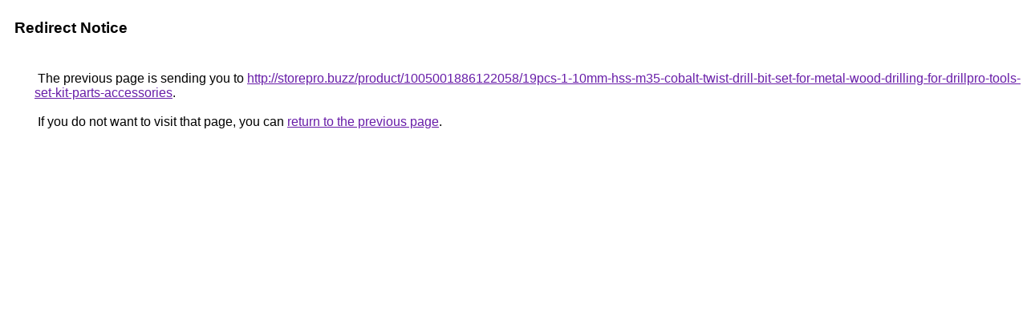

--- FILE ---
content_type: text/html; charset=UTF-8
request_url: https://images.google.com.bn/url?q=http://storepro.buzz/product/1005001886122058/19pcs-1-10mm-hss-m35-cobalt-twist-drill-bit-set-for-metal-wood-drilling-for-drillpro-tools-set-kit-parts-accessories
body_size: 417
content:
<html lang="en"><head><meta http-equiv="Content-Type" content="text/html; charset=UTF-8"><title>Redirect Notice</title><style>body,div,a{font-family:Roboto,Arial,sans-serif}body{background-color:var(--xhUGwc);margin-top:3px}div{color:var(--YLNNHc)}a:link{color:#681da8}a:visited{color:#681da8}a:active{color:#ea4335}div.mymGo{border-top:1px solid var(--gS5jXb);border-bottom:1px solid var(--gS5jXb);background:var(--aYn2S);margin-top:1em;width:100%}div.aXgaGb{padding:0.5em 0;margin-left:10px}div.fTk7vd{margin-left:35px;margin-top:35px}</style></head><body><div class="mymGo"><div class="aXgaGb"><font style="font-size:larger"><b>Redirect Notice</b></font></div></div><div class="fTk7vd">&nbsp;The previous page is sending you to <a href="http://storepro.buzz/product/1005001886122058/19pcs-1-10mm-hss-m35-cobalt-twist-drill-bit-set-for-metal-wood-drilling-for-drillpro-tools-set-kit-parts-accessories">http://storepro.buzz/product/1005001886122058/19pcs-1-10mm-hss-m35-cobalt-twist-drill-bit-set-for-metal-wood-drilling-for-drillpro-tools-set-kit-parts-accessories</a>.<br><br>&nbsp;If you do not want to visit that page, you can <a href="#" id="tsuid_XJppaYCtM-mhiLMPzJicmQI_1">return to the previous page</a>.<script nonce="NMhCVvD_wZw3fgZ23FvH5g">(function(){var id='tsuid_XJppaYCtM-mhiLMPzJicmQI_1';(function(){document.getElementById(id).onclick=function(){window.history.back();return!1};}).call(this);})();(function(){var id='tsuid_XJppaYCtM-mhiLMPzJicmQI_1';var ct='originlink';var oi='unauthorizedredirect';(function(){document.getElementById(id).onmousedown=function(){var b=document&&document.referrer,a="encodeURIComponent"in window?encodeURIComponent:escape,c="";b&&(c=a(b));(new Image).src="/url?sa=T&url="+c+"&oi="+a(oi)+"&ct="+a(ct);return!1};}).call(this);})();</script><br><br><br></div></body></html>